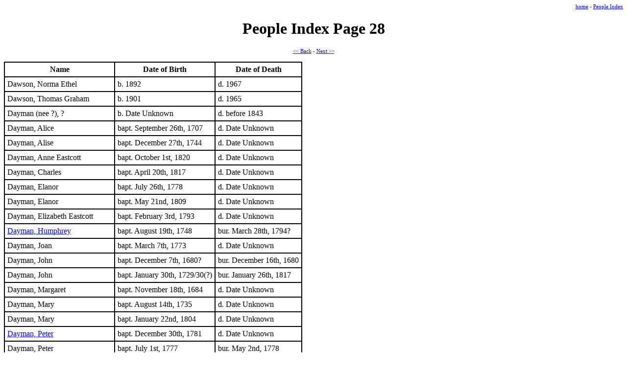

--- FILE ---
content_type: text/html
request_url: https://www.arbutus.internetgenealogy.com/People/index28.html
body_size: 1256
content:
<html><head><title>Person Index Page 28</title>
<link rel=stylesheet type="text/css" href="/People/People.css">
</head><body>
<p class="nav"><a class="public" href="/">home</a>
 - <a href="/People/">People Index</a>
</p><h1 class="nameheader">People Index Page 28</h1>
</p><p class="backnext"><a href="index27.html">&lt;&lt; Back</a> - <a href="index29.html">Next &gt;&gt;</a></p><p class="indextable"><table class="indextable">
<tr><th class="indexdata">Name</th><th class="indexdata">Date of Birth</th><th class="indexdata">Date of Death</th></tr>
<tr>
<td class="indexdata">Dawson, Norma Ethel</td>
<td class="indexdata">b. 1892</td>
<td class="indexdata">d. 1967</td>
</tr>
<tr>
<td class="indexdata">Dawson, Thomas Graham</td>
<td class="indexdata">b. 1901</td>
<td class="indexdata">d. 1965</td>
</tr>
<tr>
<td class="indexdata">Dayman (nee ?), ?</td>
<td class="indexdata">b. Date Unknown</td>
<td class="indexdata">d. before 1843</td>
</tr>
<tr>
<td class="indexdata">Dayman, Alice</td>
<td class="indexdata">bapt. September 26th, 1707</td>
<td class="indexdata">d. Date Unknown</td>
</tr>
<tr>
<td class="indexdata">Dayman, Alise</td>
<td class="indexdata">bapt. December 27th, 1744</td>
<td class="indexdata">d. Date Unknown</td>
</tr>
<tr>
<td class="indexdata">Dayman, Anne Eastcott</td>
<td class="indexdata">bapt. October 1st, 1820</td>
<td class="indexdata">d. Date Unknown</td>
</tr>
<tr>
<td class="indexdata">Dayman, Charles</td>
<td class="indexdata">bapt. April 20th, 1817</td>
<td class="indexdata">d. Date Unknown</td>
</tr>
<tr>
<td class="indexdata">Dayman, Elanor</td>
<td class="indexdata">bapt. July 26th, 1778</td>
<td class="indexdata">d. Date Unknown</td>
</tr>
<tr>
<td class="indexdata">Dayman, Elanor</td>
<td class="indexdata">bapt. May 21nd, 1809</td>
<td class="indexdata">d. Date Unknown</td>
</tr>
<tr>
<td class="indexdata">Dayman, Elizabeth Eastcott</td>
<td class="indexdata">bapt. February 3rd, 1793</td>
<td class="indexdata">d. Date Unknown</td>
</tr>
<tr>
<td class="indexdata"><a href="/People/666.html">Dayman, Humphrey</a></td>
<td class="indexdata">bapt. August 19th, 1748</td>
<td class="indexdata">bur. March 28th, 1794?</td>
</tr>
<tr>
<td class="indexdata">Dayman, Joan</td>
<td class="indexdata">bapt. March 7th, 1773</td>
<td class="indexdata">d. Date Unknown</td>
</tr>
<tr>
<td class="indexdata">Dayman, John</td>
<td class="indexdata">bapt. December 7th, 1680?</td>
<td class="indexdata">bur. December 16th, 1680</td>
</tr>
<tr>
<td class="indexdata">Dayman, John</td>
<td class="indexdata">bapt. January 30th, 1729/30(?)</td>
<td class="indexdata">bur. January 26th, 1817</td>
</tr>
<tr>
<td class="indexdata">Dayman, Margaret</td>
<td class="indexdata">bapt. November 18th, 1684</td>
<td class="indexdata">d. Date Unknown</td>
</tr>
<tr>
<td class="indexdata">Dayman, Mary</td>
<td class="indexdata">bapt. August 14th, 1735</td>
<td class="indexdata">d. Date Unknown</td>
</tr>
<tr>
<td class="indexdata">Dayman, Mary</td>
<td class="indexdata">bapt. January 22nd, 1804</td>
<td class="indexdata">d. Date Unknown</td>
</tr>
<tr>
<td class="indexdata"><a href="/People/842.html">Dayman, Peter</a></td>
<td class="indexdata">bapt. December 30th, 1781</td>
<td class="indexdata">d. Date Unknown</td>
</tr>
<tr>
<td class="indexdata">Dayman, Peter</td>
<td class="indexdata">bapt. July 1st, 1777</td>
<td class="indexdata">bur. May 2nd, 1778</td>
</tr>
<tr>
<td class="indexdata">Dayman, Peter</td>
<td class="indexdata">bapt. November 3rd, 1811</td>
<td class="indexdata">d. Date Unknown</td>
</tr>
<tr>
<td class="indexdata">Dayman, Phillip Allin</td>
<td class="indexdata">b. April 5th, 1818</td>
<td class="indexdata">d. Date Unknown</td>
</tr>
<tr>
<td class="indexdata">Dayman, Sarah</td>
<td class="indexdata">bapt. September 23rd, 1798</td>
<td class="indexdata">d. Date Unknown</td>
</tr>
<tr>
<td class="indexdata">Dayman, Sarah</td>
<td class="indexdata">bapt. July 2nd, 1775</td>
<td class="indexdata">d. Date Unknown</td>
</tr>
<tr>
<td class="indexdata">Dayman (nee Escott), Sarah</td>
<td class="indexdata">b. Date Unknown</td>
<td class="indexdata">d. Date Unknown</td>
</tr>
<tr>
<td class="indexdata">Dayman, Susanna</td>
<td class="indexdata">bapt. August 14th, 1814</td>
<td class="indexdata">d. Date Unknown</td>
</tr>
<tr>
<td class="indexdata">Dayman, William</td>
<td class="indexdata">bapt. December 19th, 1740</td>
<td class="indexdata">d. Date Unknown</td>
</tr>
<tr>
<td class="indexdata">Dayman, William</td>
<td class="indexdata">bapt. June 3rd, 1780</td>
<td class="indexdata">d. Date Unknown</td>
</tr>
<tr>
<td class="indexdata">Dayman, William</td>
<td class="indexdata">b. Date Unknown</td>
<td class="indexdata">d. Date Unknown</td>
</tr>
<tr>
<td class="indexdata">Dayman, William</td>
<td class="indexdata">b. September 30th, 1806</td>
<td class="indexdata">d. Date Unknown</td>
</tr>
<tr>
<td class="indexdata">Daymant, Humphrey</td>
<td class="indexdata">bapt. February 2nd, 1770</td>
<td class="indexdata">bur. October 2nd, 1845</td>
</tr>
<tr>
<td class="indexdata"><a href="/People/665.html">Daymant, John</a></td>
<td class="indexdata">bapt. September 26th, 1766</td>
<td class="indexdata">bur. March 17th, 1857</td>
</tr>
<tr>
<td class="indexdata">Daymant (nee Petherwick), Sarah</td>
<td class="indexdata">b. Date Unknown</td>
<td class="indexdata">d. Date Unknown</td>
</tr>
<tr>
<td class="indexdata">Dayment, Elizabeth</td>
<td class="indexdata">bapt. September 22nd, 1771</td>
<td class="indexdata">d. Date Unknown</td>
</tr>
<tr>
<td class="indexdata">Dayment, William</td>
<td class="indexdata">bapt. September 11th, 1768</td>
<td class="indexdata">d. Date Unknown</td>
</tr>
<tr><td class="indexdata"><a href="/People/3090.html">Dayton, Roxie</a></td><td class="indexdata">b. Date Unknown</td><td class="indexdata">d. 1944</td></tr>
<tr><td class="indexdata"><a href="/People/1501.html">Dean, Elizabeth</a></td><td class="indexdata">b. Date Unknown</td><td class="indexdata">d. Date Unknown</td></tr>
<tr>
<td class="indexdata">Deiman, Agnes</td>
<td class="indexdata">bapt. August 17th, 1596</td>
<td class="indexdata">d. Date Unknown</td>
</tr>
<tr>
<td class="indexdata">Deiman, Daniel</td>
<td class="indexdata">b. Date Unknown</td>
<td class="indexdata">d. Date Unknown</td>
</tr>
<tr>
<td class="indexdata">Deiman, Etheldred</td>
<td class="indexdata">bapt. February 22nd, 1592/3?</td>
<td class="indexdata">d. Date Unknown</td>
</tr>
<tr>
<td class="indexdata"><a href="/People/861.html">Deiman, James</a></td>
<td class="indexdata">b. 1570</td>
<td class="indexdata">d. 1615?</td>
</tr>
<tr>
<td class="indexdata"><a href="/People/892.html">Deiman, John</a></td>
<td class="indexdata">b. 1540</td>
<td class="indexdata">d. Date Unknown</td>
</tr>
<tr>
<td class="indexdata">Deiman (nee Yeo?), Margaret</td>
<td class="indexdata">b. Date Unknown</td>
<td class="indexdata">d. Date Unknown</td>
</tr>
<tr>
<td class="indexdata">Deiman (nee ?), Mell or Mellanie</td>
<td class="indexdata">b. Date Unknown</td>
<td class="indexdata">d. Date Unknown</td>
</tr>
<tr>
<td class="indexdata">Deiman, Sosthenes</td>
<td class="indexdata">bapt. February 21st, 1592/3?</td>
<td class="indexdata">d. Date Unknown</td>
</tr>
<tr>
<td class="indexdata">Dempsey (nee ?), E.</td>
<td class="indexdata">b. Date Unknown</td>
<td class="indexdata">d. Date Unknown</td>
</tr>
<tr><td class="indexdata"><a href="/People/2062.html">Dempsey, Nettie</a></td><td class="indexdata">b. circa 1884</td><td class="indexdata">d. Date Unknown</td></tr>
<tr>
<td class="indexdata">Dempsey, Soloman</td>
<td class="indexdata">b. Date Unknown</td>
<td class="indexdata">d. Date Unknown</td>
</tr>
<tr><td class="indexdata">Dennis, Gladys</td><td class="indexdata">b. Date Unknown</td><td class="indexdata">d. Date Unknown</td></tr>
<tr>
<td class="indexdata"><a href="/People/1766.html">Dennison (nee Morris), Susan</a></td>
<td class="indexdata">b. December 5th, 1875</td>
<td class="indexdata">d. May 21st, 1928</td>
</tr>
<tr>
<td class="indexdata">Dennison, Thomas S.</td>
<td class="indexdata">b. Date Unknown</td>
<td class="indexdata">d. Date Unknown</td>
</tr>
</table><p class="backnext"><a href="index27.html">&lt;&lt; Back</a> - <a href="index29.html">Next &gt;&gt;</a></p></body></html>


--- FILE ---
content_type: text/css
request_url: https://www.arbutus.internetgenealogy.com/People/People.css
body_size: 474
content:
BODY { font-family:  Book Antiqua, serif; font-size: 12pt}
p {color: #000000}
td { font-family:  Book Antiqua, serif; font-size: 12pt}
span.grey {color: #5F5F5F; font-style: italic}
table.portraits {background-color:#000000; margin-left: auto; margin-right: auto}
table.childrentable {border-collapse:collapse}
table.picturestable {border-collapse:collapse}
td.childrendata {border:2px solid black;padding:5px}
td.picturedata {border:2px solid black;padding:5px}
td.portrait {text-align:center; padding:10px 10px 0px 10px}
td.portraitinfo {text-align:center; color: #FFFFFF; padding:0px 10px 10px 10px}
img {border:0px}
h1.nameheader {text-align:center}
h2.nameheader {text-align:center; font-size:12pt}
h3.titleheader {}
p.nav { font-size: 8pt; text-align:right}
p.backnext { font-size: 8pt; text-align:center}
p.portrait { text-align:center}
p.section-portrait { text-align:center }
p.section-statistics {  }
tr.statisticsrow { vertical-align:top}
td.statisticsheader { font-weight:bold}
a.public:link {color:#0000FF } 
a.public:active {color:#0000FF } 
a.public:visited {color:#0000FF } 
a.private:link {color:#008080 }
a.private:active {color:#008080 }
a.private:visited {color:#008080 }

p.indextable { text-align:center}
table.indextable {border-collapse:collapse}
td.indexdata {border:2px solid black;padding:5px}
th.indexdata {border:2px solid black;padding:5px}
